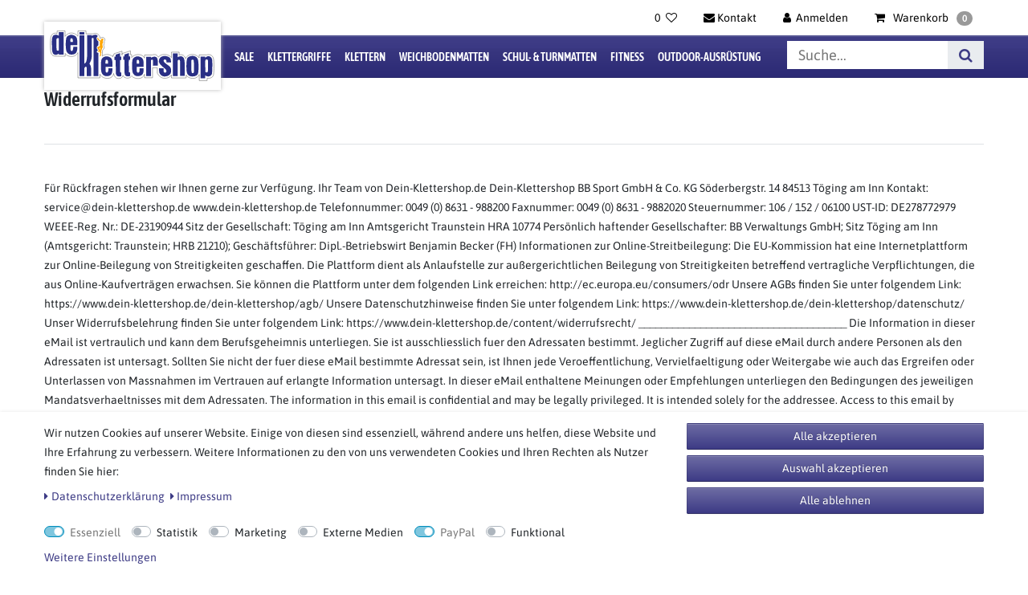

--- FILE ---
content_type: text/javascript; charset=utf-8
request_url: https://cdn02.plentymarkets.com/5rubvkuloybx/plugin/82/ybbacartsave/js/dist/cartsave-component.js
body_size: 5921
content:
/******/ (function(modules) { // webpackBootstrap
/******/ 	// The module cache
/******/ 	var installedModules = {};
/******/
/******/ 	// The require function
/******/ 	function __webpack_require__(moduleId) {
/******/
/******/ 		// Check if module is in cache
/******/ 		if(installedModules[moduleId]) {
/******/ 			return installedModules[moduleId].exports;
/******/ 		}
/******/ 		// Create a new module (and put it into the cache)
/******/ 		var module = installedModules[moduleId] = {
/******/ 			i: moduleId,
/******/ 			l: false,
/******/ 			exports: {}
/******/ 		};
/******/
/******/ 		// Execute the module function
/******/ 		modules[moduleId].call(module.exports, module, module.exports, __webpack_require__);
/******/
/******/ 		// Flag the module as loaded
/******/ 		module.l = true;
/******/
/******/ 		// Return the exports of the module
/******/ 		return module.exports;
/******/ 	}
/******/
/******/
/******/ 	// expose the modules object (__webpack_modules__)
/******/ 	__webpack_require__.m = modules;
/******/
/******/ 	// expose the module cache
/******/ 	__webpack_require__.c = installedModules;
/******/
/******/ 	// define getter function for harmony exports
/******/ 	__webpack_require__.d = function(exports, name, getter) {
/******/ 		if(!__webpack_require__.o(exports, name)) {
/******/ 			Object.defineProperty(exports, name, { enumerable: true, get: getter });
/******/ 		}
/******/ 	};
/******/
/******/ 	// define __esModule on exports
/******/ 	__webpack_require__.r = function(exports) {
/******/ 		if(typeof Symbol !== 'undefined' && Symbol.toStringTag) {
/******/ 			Object.defineProperty(exports, Symbol.toStringTag, { value: 'Module' });
/******/ 		}
/******/ 		Object.defineProperty(exports, '__esModule', { value: true });
/******/ 	};
/******/
/******/ 	// create a fake namespace object
/******/ 	// mode & 1: value is a module id, require it
/******/ 	// mode & 2: merge all properties of value into the ns
/******/ 	// mode & 4: return value when already ns object
/******/ 	// mode & 8|1: behave like require
/******/ 	__webpack_require__.t = function(value, mode) {
/******/ 		if(mode & 1) value = __webpack_require__(value);
/******/ 		if(mode & 8) return value;
/******/ 		if((mode & 4) && typeof value === 'object' && value && value.__esModule) return value;
/******/ 		var ns = Object.create(null);
/******/ 		__webpack_require__.r(ns);
/******/ 		Object.defineProperty(ns, 'default', { enumerable: true, value: value });
/******/ 		if(mode & 2 && typeof value != 'string') for(var key in value) __webpack_require__.d(ns, key, function(key) { return value[key]; }.bind(null, key));
/******/ 		return ns;
/******/ 	};
/******/
/******/ 	// getDefaultExport function for compatibility with non-harmony modules
/******/ 	__webpack_require__.n = function(module) {
/******/ 		var getter = module && module.__esModule ?
/******/ 			function getDefault() { return module['default']; } :
/******/ 			function getModuleExports() { return module; };
/******/ 		__webpack_require__.d(getter, 'a', getter);
/******/ 		return getter;
/******/ 	};
/******/
/******/ 	// Object.prototype.hasOwnProperty.call
/******/ 	__webpack_require__.o = function(object, property) { return Object.prototype.hasOwnProperty.call(object, property); };
/******/
/******/ 	// __webpack_public_path__
/******/ 	__webpack_require__.p = "";
/******/
/******/
/******/ 	// Load entry module and return exports
/******/ 	return __webpack_require__(__webpack_require__.s = "./resources/js/main.js");
/******/ })
/************************************************************************/
/******/ ({

/***/ "../Ceres/resources/js/src/app/helper/strings.js":
/*!*******************************************************!*\
  !*** ../Ceres/resources/js/src/app/helper/strings.js ***!
  \*******************************************************/
/*! exports provided: replaceAll, capitalize, isMail */
/***/ (function(module, __webpack_exports__, __webpack_require__) {

"use strict";
__webpack_require__.r(__webpack_exports__);
/* harmony export (binding) */ __webpack_require__.d(__webpack_exports__, "replaceAll", function() { return replaceAll; });
/* harmony export (binding) */ __webpack_require__.d(__webpack_exports__, "capitalize", function() { return capitalize; });
/* harmony export (binding) */ __webpack_require__.d(__webpack_exports__, "isMail", function() { return isMail; });
/* harmony import */ var _utils__WEBPACK_IMPORTED_MODULE_0__ = __webpack_require__(/*! ./utils */ "../Ceres/resources/js/src/app/helper/utils.js");

/**
 * Replace all occurrences of a string
 *
 * @param {string}  input           The string to apply replacements on
 * @param {string}  search          Substring to be replaced
 * @param {string}  replacement     String to replace each match with
 *
 * @returns {string}
 */

function replaceAll(input, search, replacement) {
  if (Object(_utils__WEBPACK_IMPORTED_MODULE_0__["isNullOrUndefined"])(input)) {
    return input;
  }

  return (input + "").split(search).join(replacement);
}
/**
 * Capitalize first letter of a string
 *
 * @param {string}  input   The string to capitalize
 *
 * @returns {string}
 */

function capitalize(input) {
  if (Object(_utils__WEBPACK_IMPORTED_MODULE_0__["isNullOrUndefined"])(input)) {
    return input;
  }

  return ("" + input).charAt(0).toUpperCase() + ("" + input).substr(1);
}
function isMail(input) {
  var mailRegEx = new RegExp(/^(([^<>()\[\]\\.,;:\s@"]+(\.[^<>()\[\]\\.,;:\s@"]+)*)|(".+"))@((\[[0-9]{1,3}\.[0-9]{1,3}\.[0-9]{1,3}\.[0-9]{1,3}])|(([a-zA-Z\-0-9]+\.)+[a-zA-Z]{2,}))$/);
  return mailRegEx.test(input);
}

/***/ }),

/***/ "../Ceres/resources/js/src/app/helper/utils.js":
/*!*****************************************************!*\
  !*** ../Ceres/resources/js/src/app/helper/utils.js ***!
  \*****************************************************/
/*! exports provided: isNull, isUndefined, isNullOrUndefined, isDefined, defaultValue, orderArrayByKey, getContainingComponent */
/***/ (function(module, __webpack_exports__, __webpack_require__) {

"use strict";
__webpack_require__.r(__webpack_exports__);
/* harmony export (binding) */ __webpack_require__.d(__webpack_exports__, "isNull", function() { return isNull; });
/* harmony export (binding) */ __webpack_require__.d(__webpack_exports__, "isUndefined", function() { return isUndefined; });
/* harmony export (binding) */ __webpack_require__.d(__webpack_exports__, "isNullOrUndefined", function() { return isNullOrUndefined; });
/* harmony export (binding) */ __webpack_require__.d(__webpack_exports__, "isDefined", function() { return isDefined; });
/* harmony export (binding) */ __webpack_require__.d(__webpack_exports__, "defaultValue", function() { return defaultValue; });
/* harmony export (binding) */ __webpack_require__.d(__webpack_exports__, "orderArrayByKey", function() { return orderArrayByKey; });
/* harmony export (binding) */ __webpack_require__.d(__webpack_exports__, "getContainingComponent", function() { return getContainingComponent; });
function _typeof(obj) { "@babel/helpers - typeof"; if (typeof Symbol === "function" && typeof Symbol.iterator === "symbol") { _typeof = function _typeof(obj) { return typeof obj; }; } else { _typeof = function _typeof(obj) { return obj && typeof Symbol === "function" && obj.constructor === Symbol && obj !== Symbol.prototype ? "symbol" : typeof obj; }; } return _typeof(obj); }

/**
 * Check if a given value equals to null
 *
 * @param {*}   object
 *
 * @returns {boolean}
 */
function isNull(object) {
  return object === null;
}
/**
 * Check if a given value is undefined
 *
 * @param {*} object
 *
 * @returns {boolean}
 */

function isUndefined(object) {
  // eslint-disable-next-line
  return _typeof(object) === _typeof(void 0);
}
/**
 * Check if a given value is null or undefined
 *
 * @param {*}   object
 *
 * @returns {boolean}
 */

function isNullOrUndefined(object) {
  return isNull(object) || isUndefined(object);
}
/**
 * Check if a given value is defined. This is a shorthand function for `!isNullOrUndefined(value)`
 * @param {*}   object
 *
 * @returns {boolean}
 */

function isDefined(object) {
  return !isNullOrUndefined(object);
}
/**
 * Check if a given value is defined. Otherwise return a default value
 *
 * @param {*}   input
 * @param {*}   defaultValue
 *
 * @returns {*}
 */

function defaultValue(input, defaultValue) {
  if (isNullOrUndefined(input)) {
    return defaultValue;
  }

  return input;
}
function orderArrayByKey(array, key, desc) {
  return array.sort(function (valueA, valueB) {
    if (valueA[key] > valueB[key]) {
      return 1;
    }

    if (valueA[key] < valueB[key]) {
      return -1;
    }

    return 0;
  });
}
/**
 * Traverse the DOM upward starting from the input element until a DOM node with a vue component is found.
 * Returns the vue component, if found, else returns null.
 *
 * @param {Element}   element
 *
 * @returns {Vue}
 */

function getContainingComponent(element) {
  var parentComponent = null;

  while (element) {
    if (element.__vue__) {
      parentComponent = element.__vue__;
      break;
    }

    element = element.parentElement;
  }

  return parentComponent;
}

/***/ }),

/***/ "../Ceres/resources/js/src/app/services/TranslationService.js":
/*!********************************************************************!*\
  !*** ../Ceres/resources/js/src/app/services/TranslationService.js ***!
  \********************************************************************/
/*! exports provided: default */
/***/ (function(module, __webpack_exports__, __webpack_require__) {

"use strict";
__webpack_require__.r(__webpack_exports__);
/* harmony import */ var _helper_utils__WEBPACK_IMPORTED_MODULE_0__ = __webpack_require__(/*! ../helper/utils */ "../Ceres/resources/js/src/app/helper/utils.js");
/* harmony import */ var _helper_strings__WEBPACK_IMPORTED_MODULE_1__ = __webpack_require__(/*! ../helper/strings */ "../Ceres/resources/js/src/app/helper/strings.js");
/* harmony import */ var jquery__WEBPACK_IMPORTED_MODULE_2__ = __webpack_require__(/*! jquery */ "jquery");
/* harmony import */ var jquery__WEBPACK_IMPORTED_MODULE_2___default = /*#__PURE__*/__webpack_require__.n(jquery__WEBPACK_IMPORTED_MODULE_2__);




var TranslationService = function ($) {
  var _translations = {}; // initialize translations

  if (typeof translations !== "undefined") {
    _translations = translations;
  } else {
    _readTranslations();
  }

  return {
    translate: _translate
  };

  function _readTranslations() {
    var identifierPattern = /^(\w+)::(\w+)$/;
    var tags = document.querySelectorAll("script[data-translation]");

    for (var i = 0; i < tags.length; i++) {
      if (!tags[i].dataset || !tags[i].dataset.translation) {
        continue;
      }

      var identifier = tags[i].dataset.translation;

      if (!identifier || !identifierPattern.test(identifier)) {
        console.error("Cannot read translations from script tag. Identifier is not valid");
      }

      var match = identifierPattern.exec(identifier);
      var namespace = match[1];
      var group = match[2];

      if (!_translations.hasOwnProperty(namespace)) {
        _translations[namespace] = {};
      }

      if (_translations[namespace].hasOwnProperty(group)) {
        console.warn("Cannot override group \"" + namespace + "::" + group);
        continue;
      }

      try {
        _translations[namespace][group] = JSON.parse(tags[i].innerHTML);
      } catch (err) {
        console.error("Error while parsing translations (" + identifier + ")");
      }
    }
  }

  function _translate(key, params) {
    var identifier = _parseKey(key);

    if (identifier === null) {
      return key;
    }

    var namespace = _translations[identifier.namespace];

    if (Object(_helper_utils__WEBPACK_IMPORTED_MODULE_0__["isNullOrUndefined"])(namespace)) {
      return key;
    }

    var group = namespace[identifier.group];

    if (Object(_helper_utils__WEBPACK_IMPORTED_MODULE_0__["isNullOrUndefined"])(group)) {
      return key;
    }

    var value = group[identifier.key];

    if (!Object(_helper_utils__WEBPACK_IMPORTED_MODULE_0__["isNullOrUndefined"])(value)) {
      return _replacePlaceholders(value, params);
    }

    return key;
  }

  function _replacePlaceholders(input, values) {
    values = values || {};
    Object.keys(values).sort(function (keyA, keyB) {
      return keyB.length - keyA.length;
    }).forEach(function (key) {
      var value = "" + Object(_helper_utils__WEBPACK_IMPORTED_MODULE_0__["defaultValue"])(values[key], "");
      input = Object(_helper_strings__WEBPACK_IMPORTED_MODULE_1__["replaceAll"])(input, ":" + key, value);
      input = Object(_helper_strings__WEBPACK_IMPORTED_MODULE_1__["replaceAll"])(input, ":" + Object(_helper_strings__WEBPACK_IMPORTED_MODULE_1__["capitalize"])(key), Object(_helper_strings__WEBPACK_IMPORTED_MODULE_1__["capitalize"])(value));
      input = Object(_helper_strings__WEBPACK_IMPORTED_MODULE_1__["replaceAll"])(input, ":" + key.toUpperCase(), value.toUpperCase());
    });
    return input;
  }

  function _parseKey(key) {
    var keyPattern = /^(\w+)::(\w+)\.(\w+)$/;

    if (keyPattern.test(key)) {
      var match = keyPattern.exec(key);
      return {
        namespace: match[1],
        group: match[2],
        key: match[3]
      };
    }

    return null;
  }
}(jquery__WEBPACK_IMPORTED_MODULE_2___default.a);

/* harmony default export */ __webpack_exports__["default"] = (TranslationService);

/***/ }),

/***/ "./resources/js/main.js":
/*!******************************!*\
  !*** ./resources/js/main.js ***!
  \******************************/
/*! no exports provided */
/***/ (function(module, __webpack_exports__, __webpack_require__) {

"use strict";
__webpack_require__.r(__webpack_exports__);
/* harmony import */ var _Ceres_resources_js_src_app_services_TranslationService__WEBPACK_IMPORTED_MODULE_0__ = __webpack_require__(/*! ../../../Ceres/resources/js/src/app/services/TranslationService */ "../Ceres/resources/js/src/app/services/TranslationService.js");

Vue.component('my-account-savedcart', {
  delimiters: ["${", "}"],
  props: ['template', 'hashvalue', 'userid', 'current'],
  data: function data() {
    return {
      items: [],
      user: [],
      deleteItemsInBasket: false,
      waiting: false,
      session: [],
      loading: true,
      loadingBtn: false
    };
  },
  mounted: function mounted() {
    this.giftItems();
  },
  methods: {
    buySet: function buySet(currentVariation) {
      var setitem = {
        "variationId": currentVariation.variation.id,
        "quantity": 1,
        "setComponents": [],
        "template": "Ceres::Basket.Basket",
        "templateType": "item"
      };

      for (var i = 0; i < currentVariation.setComponents.length; i++) {
        setitem.setComponents.push({
          "variationId": currentVariation.setComponents[i].defaultVariationId,
          "quantity": currentVariation.setComponents[i].minimumOrderQuantity,
          "totalOrderParamsMarkup": 0
        });
      }
    },
    giftItems: function giftItems() {
      var _self = this;

      if (this.hashvalue) {
        return $.ajax({
          type: 'GET',
          url: '/cartsave/user/public/' + this.hashvalue,
          dataType: 'json',
          success: function success(data) {
            for (var i = 0; i < data.length; i++) {
              data[i].cartURL = document.location.origin + '/cartlist/' + data[i].cartURL + '/';

              if (data[i].cartPublic === "0") {
                data[i].cartPublic = false;
              } else {
                data[i].cartPublic = true;
              }

              if (data[i].weddingMode === "0") {
                data[i].weddingMode = false;
              } else {
                data[i].weddingMode = true;
              }

              data[i].clonedItems = [];
            }

            _self.items = data;
            _self.loading = false;
          },
          error: function error(jqXHR, textStatus, errorThrown) {
            console.error(errorThrown);
          }
        });
      } else {
        return $.ajax({
          type: 'GET',
          url: '/cartsave/user/' + this.userid,
          dataType: 'json',
          success: function success(data) {
            for (var i = 0; i < data.length; i++) {
              data[i].cartURL = document.location.origin + '/cartlist/' + data[i].cartURL + '/';

              if (data[i].cartPublic === "0") {
                data[i].cartPublic = false;
              } else {
                data[i].cartPublic = true;
              }

              if (data[i].weddingMode === "0") {
                data[i].weddingMode = false;
              } else {
                data[i].weddingMode = true;
              }

              data[i].searchedItems = [];
              data[i].selectedSearchItem = [];

              if (data[i].hasOwnProperty('items')) {
                for (var e = 0; e < data[i].items.length; e++) {
                  data[i].items[e].allVars = [];
                }
              }

              data[i].clonedItems = [];
            }

            _self.items = data;
            _self.loading = false;
          },
          error: function error(jqXHR, textStatus, errorThrown) {
            console.error(errorThrown);
          }
        });
      }
    },
    cartDelete: function cartDelete(id) {
      var _self = this;

      for (var i = 0; i < this.items.length; i++) {
        if (this.items[i].cartId === id) {
          this.items.splice(i, 1);
        }
      }

      $.ajax({
        type: 'POST',
        url: '/cartsave/delete/',
        data: {
          "id": id
        },
        success: function success(data) {
          CeresNotification.success(_Ceres_resources_js_src_app_services_TranslationService__WEBPACK_IMPORTED_MODULE_0__["default"].translate("YbbaCartSave::Template.notesWarenkorbgeloescht")).closeAfter(3000);
        },
        error: function error(jqXHR, textStatus, errorThrown) {
          CeresNotification.error('jqXHR' + jqXHR + 'textStatus' + textStatus + 'errorTrown:' + errorThrown);
        }
      });
    },
    savedCartItemToBasket: function savedCartItemToBasket(item) {
      var wedding = arguments.length > 1 && arguments[1] !== undefined ? arguments[1] : 0;
      var carts = arguments.length > 2 && arguments[2] !== undefined ? arguments[2] : 0;

      var _self = this;

      _self.waiting = true;
      var variations = [];
      variations.push({
        "variationId": item.id,
        "quantity": item.quantity,
        "name": item.data.texts.shortDescription
      });
      var tosubmit = {
        "items": variations
      };
      $.ajax({
        type: 'POST',
        url: '/cartsave/addtobasket/',
        data: tosubmit,
        success: function success(data) {
          for (var i = 0; i < data.length; i++) {
            if (data[i].error) {
              CeresNotification.error(_Ceres_resources_js_src_app_services_TranslationService__WEBPACK_IMPORTED_MODULE_0__["default"].translate("YbbaCartSave::Template.notesNichtgenugbestand", {
                variationName: data[i].error.variationName,
                stock: data[i].error.placeholder.stock
              }));
            } else {
              CeresNotification.success(_Ceres_resources_js_src_app_services_TranslationService__WEBPACK_IMPORTED_MODULE_0__["default"].translate("YbbaCartSave::Template.notesArtikelhinzugefuegt")).closeAfter(3000);
            }

            if (i === data.length - 1) {
              vueApp.$store.commit("setBasketItems", data[i].basketItems);
              vueApp.$store.commit("setBasket", data[i].basket);
            }
          }

          _self.waiting = false;
        },
        error: function error(jqXHR) {
          console.log(jqXHR);
        }
      });
    },
    addItemToList: function addItemToList(cart, item) {
      var _self = this;

      var itemsplit = item.url.split('a-');
      var rev = itemsplit.reverse();
      var itemId = parseInt(rev[0]);

      if (Number.isInteger(itemId) == false) {
        var itemsplit2 = item.url.split('_');
        itemId = itemsplit2[1];
      }

      return $.ajax({
        type: 'GET',
        url: '/cartsave/cart/getitem/id/' + itemId,
        dataType: 'json',
        success: function success(data) {
          cart.selectedSearchItem = [{}];
          cart.selectedSearchItem[0].attrItems = [];

          for (var i = 0; i < data.documents.length; i++) {
            if (i == 0) {
              if (data.documents[i].data.attributes.length > 0) {
                cart.selectedSearchItem[0].attrName = data.documents[0].data.attributes[0].attribute.names.name;
              }

              cart.selectedSearchItem[0].data = data.documents[0].data;
            }

            if (data.documents[i].data.attributes.length > 0) {
              cart.selectedSearchItem[0].attrItems.push({
                "selected": false,
                "attrvalue": data.documents[i].data.attributes[0].value.names.name,
                "variationid": data.documents[i].data.variation.id,
                "data": data.documents[i].data
              });
            }
          }

          cart.searchedItems = [];
        },
        error: function error(jqXHR, textStatus, errorThrown) {
          console.error(errorThrown);
        }
      });
    },
    searchItems: function searchItems(cart, index, event) {
      $.ajax({
        type: 'GET',
        url: '/rest/io/item/search/autocomplete/?query=' + event.target.value + '&types%5B%5D=item&types%5B%5D=suggestion',
        dataType: 'json',
        success: function success(response) {
          cart.searchedItems = response.data.item;
        },
        error: function error(jqXHR, textStatus, errorThrown) {
          console.error(errorThrown);
        }
      });
    },
    listToBasket: function listToBasket(cart) {
      var _self = this;

      _self.waiting = true;

      if (_self.deleteItemsInBasket === true) {
        _self.deleteItemsInBasket = false;

        _self.listToBasketDeleteOld(cart);
      } else {
        var variations = [];

        for (var i = 0; i < cart.length; i++) {
          variations.push({
            "variationId": cart[i].id,
            "quantity": cart[i].quantity,
            "name": cart[i].data.texts.name1
          });
        }

        var data = {
          "items": variations
        };
        $.ajax({
          type: 'POST',
          url: '/cartsave/addtobasket/',
          data: data,
          success: function success(data) {
            for (var i = 0; i < data.length; i++) {
              if (data[i].error) {
                CeresNotification.error(_Ceres_resources_js_src_app_services_TranslationService__WEBPACK_IMPORTED_MODULE_0__["default"].translate("YbbaCartSave::Template.notesNichtgenugbestand", {
                  variationName: data[i].error.variationName,
                  stock: data[i].error.placeholder.stock
                }));
              } else {
                CeresNotification.success(_Ceres_resources_js_src_app_services_TranslationService__WEBPACK_IMPORTED_MODULE_0__["default"].translate("YbbaCartSave::Template.notesArtikelhinzugefuegt")).closeAfter(3000);
              }

              if (i === data.length - 1) {
                vueApp.$store.commit("setBasketItems", data[i].basketItems);
                vueApp.$store.commit("setBasket", data[i].basket);
              }
            }

            _self.waiting = false;
          },
          error: function error(jqXHR, textStatus, errorThrown) {
            console.log(jqXHR);
          }
        });
      }
    },
    deleteItemFromSavedCart: function deleteItemFromSavedCart(cart, index) {
      cart.items.splice(index, 1);
      var data = {
        "id": cart.cartId,
        "customerId": this.userid,
        "cartName": cart.cartName,
        "variations": cart.items
      };
      $.ajax({
        type: 'POST',
        url: '/cartsave/update/',
        data: data,
        success: function success(response) {
          CeresNotification.success(_Ceres_resources_js_src_app_services_TranslationService__WEBPACK_IMPORTED_MODULE_0__["default"].translate("YbbaCartSave::Template.notesWarenkorbUpdate", {
            cartName: cart.cartName
          })).closeAfter(3000);
        },
        error: function error(jqXHR) {
          console.log(jqXHR);
        }
      });
    },
    deletePublic: function deletePublic(cart, index) {
      cart.items.splice(index, 1);
    },
    activatWeddingMode: function activatWeddingMode(cart) {
      var _self = this;

      if (cart.weddingMode == true) {
        cart.weddingMode = false;
      } else {
        cart.weddingMode = true;
      }

      _self.updateCart(cart);
    },
    updateCart: function updateCart(cart) {
      var _self = this;

      var data = {
        "id": cart.cartId,
        "customerId": this.userid,
        "cartName": cart.cartName,
        "cartPublic": cart.cartPublic,
        "variations": cart.items,
        "cartUpdateAt": Date.now() / 1000,
        "cartWeddingMode": cart.weddingMode
      };
      _self.waiting = true;
      $.ajax({
        type: 'POST',
        url: '/cartsave/update/',
        data: data,
        success: function success(response) {
          CeresNotification.success(_Ceres_resources_js_src_app_services_TranslationService__WEBPACK_IMPORTED_MODULE_0__["default"].translate("YbbaCartSave::Template.notesWarenkorbUpdate", {
            cartName: cart.cartName
          })).closeAfter(3000);
          _self.waiting = false;
        },
        error: function error(jqXHR) {
          _self.waiting = false;
          console.log(jqXHR);
        }
      });
    },
    listToBasketDeleteOld: function listToBasketDeleteOld(items) {
      var _self = this;

      $.ajax({
        type: 'POST',
        url: '/cartsave/basket/delete/',
        success: function success(response) {
          _self.listToBasket(items);
        },
        error: function error(jqXHR) {
          console.log(jqXHR);
        }
      });
    },
    selectVariation: function selectVariation(cart, attrvariation, event) {
      for (var i = 0; i < cart.selectedSearchItem[0].attrItems.length; i++) {
        cart.selectedSearchItem[0].attrItems[i].selected = false;

        if (cart.selectedSearchItem[0].attrItems[i].variationid == attrvariation.variationid) {
          cart.selectedSearchItem[0].attrItems[i].selected = true;
        }
      }

      $(event.target).parent('.v-s-boxes').find('.v-s-box').removeClass('active');
      $(event.target).addClass('active');
    },
    resetSearch: function resetSearch(cart) {
      cart.selectedSearchItem = [];
    },
    addVariationToList: function addVariationToList(cart) {
      var _self = this;

      var findOneToAdd = {};

      if (cart.selectedSearchItem[0].attrItems.length > 0) {
        for (var i = 0; i < cart.selectedSearchItem[0].attrItems.length; i++) {
          if (cart.selectedSearchItem[0].attrItems[i].selected == true) {
            findOneToAdd = {
              "data": cart.selectedSearchItem[0].attrItems[i].data,
              "id": cart.selectedSearchItem[0].attrItems[i].variationid,
              "quantity": 1,
              "allVars": []
            };
          }
        }
      } else {
        findOneToAdd = {
          "data": cart.selectedSearchItem[0].data,
          "id": cart.selectedSearchItem[0].data.variation.id,
          "quantity": 1,
          "allVars": []
        };
      }

      cart.items.push(findOneToAdd);

      _self.updateCart(cart);
    },
    changeCurrentVariation: function changeCurrentVariation(carts, item, attr, event) {
      var _self = this;

      var changedItem = "";

      for (var i = 0; i < item.allVars[0].attrItems.length; i++) {
        if (item.allVars[0].attrItems[i].variationid == attr.variationid) {
          changedItem = item.allVars[0].attrItems[i];
        }
      }

      for (var c = 0; c < carts.clonedItems.length; c++) {
        if (carts.clonedItems[c].id == item.id) {
          carts.clonedItems[c].id = changedItem.variationid;
          carts.clonedItems[c].data = changedItem.data;
        }
      }

      $(event.target).parent('.v-s-boxes').find('.v-s-box').removeClass('active');
      $(event.target).addClass('active');
    },
    changeVariationSave: function changeVariationSave(carts) {
      var _self = this;

      _self.updateCart(carts);

      for (var i = 0; i < carts.items.length; i++) {
        carts.items[i].allVars = [];
      }
    },
    changeVariation: function changeVariation(variation, carts) {
      var _self = this;

      _self.waiting = true;
      return $.ajax({
        type: 'GET',
        url: '/cartsave/cart/getitem/id/' + variation.data.item.id,
        dataType: 'json',
        success: function success(data) {
          variation.allVars = [{}];
          variation.allVars[0].attrItems = [];

          for (var i = 0; i < data.documents.length; i++) {
            if (i == 0) {
              if (data.documents[i].data.attributes.length > 0) {
                variation.allVars[0].attrName = data.documents[0].data.attributes[0].attribute.names.name;
              }

              variation.allVars[0].data = data.documents[0].data;
            }

            if (data.documents[i].data.attributes.length > 0) {
              variation.allVars[0].attrItems.push({
                "selected": false,
                "attrvalue": data.documents[i].data.attributes[0].value.names.name,
                "variationid": data.documents[i].data.variation.id,
                "data": data.documents[i].data
              });
            }
          }

          carts.clonedItems = carts.items;
          _self.waiting = false;
        },
        error: function error(jqXHR, textStatus, errorThrown) {
          console.error(errorThrown);
        }
      });
    }
  },
  computed: {
    allGiftItems: function allGiftItems() {
      var _self = this;

      return _self.items;
    }
  }
});

/***/ }),

/***/ "jquery":
/*!*************************!*\
  !*** external "jQuery" ***!
  \*************************/
/*! no static exports found */
/***/ (function(module, exports) {

module.exports = jQuery;

/***/ })

/******/ });
//# sourceMappingURL=cartsave-component.js.map